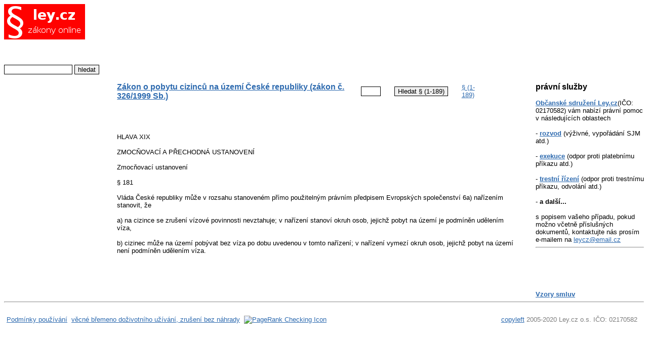

--- FILE ---
content_type: text/html; charset=utf-8
request_url: https://www.google.com/recaptcha/api2/aframe
body_size: 249
content:
<!DOCTYPE HTML><html><head><meta http-equiv="content-type" content="text/html; charset=UTF-8"></head><body><script nonce="Tu3wQ1qQTcdtF-THIuSGZw">/** Anti-fraud and anti-abuse applications only. See google.com/recaptcha */ try{var clients={'sodar':'https://pagead2.googlesyndication.com/pagead/sodar?'};window.addEventListener("message",function(a){try{if(a.source===window.parent){var b=JSON.parse(a.data);var c=clients[b['id']];if(c){var d=document.createElement('img');d.src=c+b['params']+'&rc='+(localStorage.getItem("rc::a")?sessionStorage.getItem("rc::b"):"");window.document.body.appendChild(d);sessionStorage.setItem("rc::e",parseInt(sessionStorage.getItem("rc::e")||0)+1);localStorage.setItem("rc::h",'1769002334039');}}}catch(b){}});window.parent.postMessage("_grecaptcha_ready", "*");}catch(b){}</script></body></html>